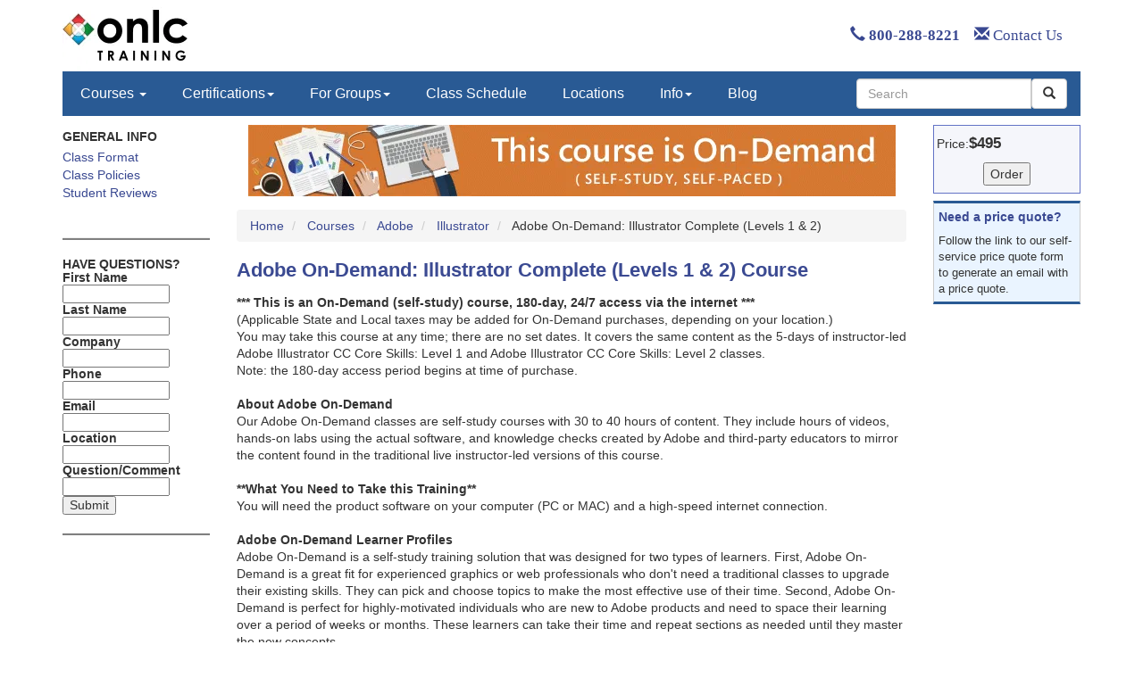

--- FILE ---
content_type: text/html
request_url: https://www.onlc.com/outline.asp?ccode=gilxc8
body_size: 19329
content:


<!doctype html>
<html lang="en">
<!-- #BeginTemplate "/Templates/main-bs.dwt" --><!-- DW6 -->
 <head><script>(function(w,i,g){w[g]=w[g]||[];if(typeof w[g].push=='function')w[g].push(i)})
(window,'GTM-PDBCPF','google_tags_first_party');</script><script>(function(w,d,s,l){w[l]=w[l]||[];(function(){w[l].push(arguments);})('set', 'developer_id.dY2E1Nz', true);
		var f=d.getElementsByTagName(s)[0],
		j=d.createElement(s);j.async=true;j.src='/phtk/';
		f.parentNode.insertBefore(j,f);
		})(window,document,'script','dataLayer');</script>
  <!-- Bootstrap Template -->
  <meta name="viewport" content="width=device-width, initial-scale=1">
  <meta http-equiv="Content-Type" content="text/html; charset=ISO-8859-1">
  <!-- meta charset="utf-8" -->

  <!-- Bootstrap core CSS -->  
  <link rel="stylesheet" href="/css/bootstrap/3.3.5/bsandonlc.min.css">
   <link rel="stylesheet" href="/css/addl.css">


  <!-- Needed for header/footer styles & media queries b/c respond.js only works on stylesheets -->  
  <!-- link rel="stylesheet" href="/css/bootstrap/onlc.css" -->

  <!-- #BeginEditable "head" -->
  
  <!-- #EndEditable -->

  <!-- #BeginEditable "doctitle" -->
   <title>Adobe On-Demand: Illustrator Complete (Levels 1 & 2) Course Outline | ONLC</title>
  <!-- #EndEditable -->

  <!-- #BeginEditable "meta" -->
  <meta name="description" content="Learn Adobe On-Demand: Illustrator Complete (Levels 1 & 2) in a live online instructor-led ONLC training course at our nearby location or from your home or office. Enroll today.">
  <link rel="canonical" href="https://www.onlc.com/outline.asp?ccode=gilxc8" />
  <meta name="robots" content="noodp, noydir, index, follow, archive">
  <link rel="shortcut icon" href="favicon.ico">
  
  <meta property="og:site_name" content="ONLC" />
  <meta property="og:type" content="website" />
  <meta property="og:image" content="https://www.onlc.com/graphics/onlc2006/onlc_278w.gif" />
  <meta property="og:title" content="Adobe On-Demand: Illustrator Complete (Levels 1 & 2)" />
  <meta property="og:description" content="Learn Adobe On-Demand: Illustrator Complete (Levels 1 & 2) in a live online instructor-led ONLC training course at our nearby location or from your home or office. Enroll today." />
  <meta property="og:url" content="https://www.onlc.com/outline.asp?ccode=gilxc8" />
  <!-- #EndEditable --> 

  <!-- Bootstrap core JavaScript -->
  <script defer src="https://ajax.googleapis.com/ajax/libs/jquery/3.7.0/jquery.min.js"></script>
  <script defer src="https://maxcdn.bootstrapcdn.com/bootstrap/3.3.5/js/bootstrap.min.js"></script>

  <script defer src="https://js.sitesearch360.com/plugin/bundle/815.js"></script>

  <!-- #BeginLibraryItem "/library/gumlet.lbi" -->
  <script type="text/javascript">
    window.GUMLET_CONFIG = {
        hosts: [{
            current: "www.onlc.com",
            gumlet: "onlc.gumlet.io"
        }],
        auto_webp: true,
        lazy_load: true
    };
    (function(){d=document;s=d.createElement("script");s.src="https://cdn.gumlet.com/gumlet.js/2.0/gumlet.min.js";s.async=1;d.getElementsByTagName("head")[0].appendChild(s);})();
  </script>
  <!-- #EndLibraryItem -->
  
  <style>
    #locList .modal-header { background-color: #295A94; color: white; }

   <!-- Needed for right column styles -->  
   <!-- link href="onlc_v2o.css" rel="stylesheet" type="text/css" -->
   p.leftcol    { font-family: Verdana,Arial,Helvetica; font-size: 8pt; }
   span table td {padding: 2px;}
   a.cldates {position:relative;z-index:24;text-decoration:none;}
   a.cldates:hover {z-index:100;background-color:#ff0;}
   a.cldates span  {display:none;}
   a.cldates:hover span {display:block;position:absolute;top:2em;left:-8em;width:19em;border:1px solid #666;background-color:#daf4ff;color:#000;}
   @media (max-width: 991px) {
     a.cldates:hover span {display:block;position:absolute;top:2em;left:0em;width:19em;border:1px solid #666;background-color:#daf4ff;color:#000;}
   }
   
   .adtext {margin-top:8px;margin-bottom:0px;font-size:small;}
   .ad {
     background-color:#eaf4ff;
     border-top-style:solid;
     border-top-width:3px;
     border-top-color:#295A94;
     border-bottom-style:solid;
     border-bottom-width:3px;
     border-bottom-color:#295A94;
     border-left-style:solid;
     border-left-width:1px;
     border-left-color:#CCCCCC;
     border-right-style:solid;
     border-right-width:1px;
     border-right-color:#CCCCCC;
     padding:5px;
   }
   
   /* removes inline padding added by Boostrap that makes the screen shift left */
   .modal-open[style] { padding-right: 0px !important; }

   /* keeps Bootstrap from removing the scrollbar if it's there */
   .modal-open { overflow: auto; }
  </style>

  <!-- CSS to implement outline accordian -->
  <link rel="stylesheet" href="/css/outline.css">
    
<!-- Start VWO Async SmartCode -->
<link rel="preconnect" href="https://dev.visualwebsiteoptimizer.com" />
<script type='text/javascript' id='vwoCode'>
window._vwo_code || (function() {
var account_id=1012561,
version=2.1,
settings_tolerance=2000,
hide_element='body',
hide_element_style = 'opacity:0 !important;filter:alpha(opacity=0) !important;background:none !important;transition:none !important;',
/* DO NOT EDIT BELOW THIS LINE */
f=false,w=window,d=document,v=d.querySelector('#vwoCode'),cK='_vwo_'+account_id+'_settings',cc={};try{var c=JSON.parse(localStorage.getItem('_vwo_'+account_id+'_config'));cc=c&&typeof c==='object'?c:{}}catch(e){}var stT=cc.stT==='session'?w.sessionStorage:w.localStorage;code={nonce:v&&v.nonce,use_existing_jquery:function(){return typeof use_existing_jquery!=='undefined'?use_existing_jquery:undefined},library_tolerance:function(){return typeof library_tolerance!=='undefined'?library_tolerance:undefined},settings_tolerance:function(){return cc.sT||settings_tolerance},hide_element_style:function(){return'{'+(cc.hES||hide_element_style)+'}'},hide_element:function(){if(performance.getEntriesByName('first-contentful-paint')[0]){return''}return typeof cc.hE==='string'?cc.hE:hide_element},getVersion:function(){return version},finish:function(e){if(!f){f=true;var t=d.getElementById('_vis_opt_path_hides');if(t)t.parentNode.removeChild(t);if(e)(new Image).src='https://dev.visualwebsiteoptimizer.com/ee.gif?a='+account_id+e}},finished:function(){return f},addScript:function(e){var t=d.createElement('script');t.type='text/javascript';if(e.src){t.src=e.src}else{t.text=e.text}v&&t.setAttribute('nonce',v.nonce);d.getElementsByTagName('head')[0].appendChild(t)},load:function(e,t){var n=this.getSettings(),i=d.createElement('script'),r=this;t=t||{};if(n){i.textContent=n;d.getElementsByTagName('head')[0].appendChild(i);if(!w.VWO||VWO.caE){stT.removeItem(cK);r.load(e)}}else{var o=new XMLHttpRequest;o.open('GET',e,true);o.withCredentials=!t.dSC;o.responseType=t.responseType||'text';o.onload=function(){if(t.onloadCb){return t.onloadCb(o,e)}if(o.status===200||o.status===304){_vwo_code.addScript({text:o.responseText})}else{_vwo_code.finish('&e=loading_failure:'+e)}};o.onerror=function(){if(t.onerrorCb){return t.onerrorCb(e)}_vwo_code.finish('&e=loading_failure:'+e)};o.send()}},getSettings:function(){try{var e=stT.getItem(cK);if(!e){return}e=JSON.parse(e);if(Date.now()>e.e){stT.removeItem(cK);return}return e.s}catch(e){return}},init:function(){if(d.URL.indexOf('__vwo_disable__')>-1)return;var e=this.settings_tolerance();w._vwo_settings_timer=setTimeout(function(){_vwo_code.finish();stT.removeItem(cK)},e);var t;if(this.hide_element()!=='body'){t=d.createElement('style');var n=this.hide_element(),i=n?n+this.hide_element_style():'',r=d.getElementsByTagName('head')[0];t.setAttribute('id','_vis_opt_path_hides');v&&t.setAttribute('nonce',v.nonce);t.setAttribute('type','text/css');if(t.styleSheet)t.styleSheet.cssText=i;else t.appendChild(d.createTextNode(i));r.appendChild(t)}else{t=d.getElementsByTagName('head')[0];var i=d.createElement('div');i.style.cssText='z-index: 2147483647 !important;position: fixed !important;left: 0 !important;top: 0 !important;width: 100% !important;height: 100% !important;background: white !important;display: block !important;';i.setAttribute('id','_vis_opt_path_hides');i.classList.add('_vis_hide_layer');t.parentNode.insertBefore(i,t.nextSibling)}var o=window._vis_opt_url||d.URL,s='https://dev.visualwebsiteoptimizer.com/j.php?a='+account_id+'&u='+encodeURIComponent(o)+'&vn='+version;if(w.location.search.indexOf('_vwo_xhr')!==-1){this.addScript({src:s})}else{this.load(s+'&x=true')}}};w._vwo_code=code;code.init();})();
</script>
<!-- End VWO Async SmartCode -->

  <script>
  <!--
  // enrollClick - start enrollment button clicked processing
  function enrollClick( frm )
  {
    // GA4 ecommerce
    addToCart();

    // get form values
    def     = frm["def"].value;
    number  = frm["number"].value;
    company = frm["company"].value;
  
    // Params are sent as form-encoded, data that comes back is text
    $.ajax({
        type: "GET",
        url: "/webservices/chkrciel.asmx/IsSeatAvail",
        data: "number=" + escape(number) + "&company=" + escape(company),  // the data in form-encoded format, ie as it would appear on a querystring
        //contentType: "application/x-www-form-urlencoded; charset=UTF-8", // if you are using form encoding, this is default so you don't need to supply it
        dataType: "text",                                                  // the data type we want back, so text.  The data will come wrapped in xml
        success: function (data) { 
            ( data.indexOf("RV: Y") < 0 ) ? classfull( number ) : homeOrSiteUI( def, number, company ); // pickLoc( def, number, company ); 
        },
        error: function (jqXHR, textStatus, errorThrown) {
            // alert('Error: ' + jqXHR.status + " " + jqXHR.responseText);
            alert("Sorry - there was a problem checking class enrollment.");
        }
    });

    return false;
  }

  // classfull - no room in date
  function classfull( number )
  {
    // how far out is the class?
    var now = new Date();
    var cfd = new Date(now.getFullYear(), number.substr(6,2)-1, number.substr(8,2));
    var dys = (cfd - now) / 86400000;

    var txt = "<table><tr><td><span class='yui-icon infoicon'>&nbsp;</span></td><td style='font-size:120%;'>This class is now full on that date."
    if (dys > 7)
      txt += "<br><br>We may be able to accommodate your registration but you must call to confirm availability.";
    txt += "</td></tr></table>";

    $('#locListTitle').html( "<span style=\"font-size:11pt; font-weight: bold; font-family:Verdana,Arial,Helvetica,sans-serif;\">Class Full</span>" );
    $('#locListBody').html( txt );
    $('#locListFoot').html( "<button type=\"button\" class=\"btn btn-primary\" data-dismiss=\"modal\">Close</button>" );
    $('#locList').modal('show');
  }

  // homeOrSiteUI 
  function homeOrSiteUI(def, number, company)
  {
    // Build form 
    var formTop = "<div class=\"frmtext\">";
    formTop += "<form method=\"POST\" action=\"/secure/regform.asp\" id=\"locsel\">";
    formTop += "<input type=\"hidden\" name=\"def\"     value=\"" + def + "\">";
    formTop += "<input type=\"hidden\" name=\"number\"  value=\"" + number + "\">";
    formTop += "<input type=\"hidden\" name=\"company\" value=\"" + company + "\">";
    formTop += "<input type=\"hidden\" name=\"locode\"  value=\"VIRT\">";
    formTop += "<input type=\"hidden\" name=\"xyzzy\" value=\".\">";
    var formBot = "</form></div>";
    
    // Is this an On Demand?
    var pattn = new RegExp("^ONLCOD");
    if ( pattn.test(def) ) {
      // Submit form
      $('#locListBody').html( formTop + formBot );
      $('#locsel').submit();
    }
    else {
      var txt="";
      txt += "<div style=\"text-align: center; margin-top: 4em; margin-bottom: 4em;\">";
      txt += "<div><button id=\"attHomeBtn\" type=\"button\" class=\"btn btn-primary\" style=\"padding: 20px;\"><span style=\"font-size:14pt; font-weight: bold\">Attend from my Home or Office</span></button></div>";
      txt += "</div>";
      txt += "<div style=\"text-align: center; margin-top: 4em; margin-bottom: 4em;\">";
      txt += "<div><button id=\"attOnlcBtn\" type=\"button\" class=\"btn btn-primary\" style=\"padding: 20px;\"><span style=\"font-size:14pt; font-weight: bold; \">Attend from an ONLC location</span></button></div>";
      txt += "</div>";

      $('#locListTitle').html( "<span style=\"font-size:14pt; font-weight: bold; font-family:Verdana,Arial,Helvetica,sans-serif;\">Where will you attend class from?</span>" );
      $('#locListBody').html( formTop + txt + formBot );
      $('#locListFoot').html( "<button type=\"button\" class=\"btn btn-primary\" data-dismiss=\"modal\">Close</button>" );
      $('#locList').modal('show');
   
    }

    // Actions
    $('#attHomeBtn').click( function() { $('#locsel').submit(); } );
    $('#attOnlcBtn').click( function() { pickLoc( def, number, company ); } );
  }
  
  // pickLoc - pick a location code
  function pickLoc(def, number, company)
  {
    // Loc specified in querystring?
    var patt = /(&|\?)loc=([^&]+)/;
    var locode = patt.exec( window.location.search );
    locode = (locode == null) ? "" : "$" + locode[2];

    // Loc specified in local store?
    if (locode == "") {
       if (typeof(Storage) !== "undefined") {
          if (typeof(sessionStorage.locode) !== "undefined") {
            locode = "$" + sessionStorage.locode;
          }
       }
    }
    
    // Don't do this for On Demand    
    if (! def.match(/^ONLCOD/) ) {
       // ! means don't include VIRT in list
       locode = "!" + locode;
    }
   
    // strRestr - restrict states
    var args = "def=" + escape(def) + "&number=" + escape(number) + "&company=" + escape(company) + "&str=" + locode;

    // Get the data from the web service
    $.ajax({
        type: "GET",
        url: "/scripts/reglocdd.asp",
        data: args,                     // the data in form-encoded format, ie as it would appear on a querystring
        dataType: "text",               // the data type we want back, so text.  The data will come wrapped in xml
        success: function (data) { 
            showLocsUI(def, number, company, data);
        },
        error: function (jqXHR, textStatus, errorThrown) {
            alert('Error: ' + jqXHR.status + " " + jqXHR.responseText);
            // alert("Sorry - there was a problem retrieving the location data.\n\n"+sUrl);
        }
    });

    return false;
  }

  // showLocsUI - display location drop down
  function showLocsUI(def, number, company, respHTML)
  {
    // If no options, skip presenting selection dialog
    var showLocSel = (respHTML.split("<option").length > 4);

    // Build form 
    var formText = "<div class=\"frmtext\">";

    formText += "<form method=\"POST\" action=\"/secure/regform.asp\" id=\"locsel\">";
         
    formText += "<input type=\"hidden\" name=\"def\"     value=\"" + def + "\">";
    formText += "<input type=\"hidden\" name=\"number\"  value=\"" + number + "\">";
    formText += "<input type=\"hidden\" name=\"company\" value=\"" + company + "\">";
    formText += "<input type=\"hidden\" name=\"xyzzy\" value=\".\">";

    formText += "<div>";

    if (showLocSel) {
       formText += "<div style=\"margin:20px; font-size: 12pt;\">To attend class from an ONLC center, click on a city below so it highlights in blue then click the <i>Enroll ONLC Location</i> button.</p></div>"

       // Make the select box longer
       formText += "<div style=\"width:50%; margin:0 auto;\">"
       formText += respHTML.replace("name=\"locode\" ", "name=\"locode\" id=\"locode\" size=18 ");
       formText += "</div>"
    }
    
    formText += "</form></div>";

    $('#locListTitle').html( "<span style=\"font-size:11pt; font-family:Verdana,Arial,Helvetica,sans-serif;\">Attend Class From:</span>" );
    $('#locListBody').html( formText );
    
    if (showLocSel) {
       $('#locListFoot').html( "<button type=\"submit\" class=\"btn btn-primary btn-lg\" id=\"locListSubmit\" disabled>Enroll ONLC Location</button> <button type=\"button\" class=\"btn btn-default btn-lg\" data-dismiss=\"modal\">Cancel</button>" );
    }
    else {
       $('#locListFoot').html( "<button type=\"button\" class=\"btn btn-default btn-lg\" data-dismiss=\"modal\">Cancel</button>" );
    }
     
    var msb = Date.now();

    $('#locode').change( 
        function() {
          var selloc = $("#locode option:selected").val();
          document.getElementById("locListSubmit").disabled = (selloc=="spacer");
        }
     );
                
    $('#locListSubmit').click( 
        function() { 
          // Make sure something is selected        
          if ( $("#locode option:selected").index() < 0 ) {
             alert("Please select a location.");
             return false;
          }
          else {
             var mse = Date.now();
             if (mse - msb > 3000) {
                // Get selected locode into variable
                var selloc = $("#locode option:selected").val();

                // Is a Virginia site selected?
                if ( selloc.match(/^VA/) ) {
                   // Assign action to b2bonlyOk button
                   $('#b2bonlyOk').on('click', function() { $('#locsel').submit(); } );
                   $('#b2bonly').modal('show');
                }

                // Is a New Hampshire site selected?
                else if ( selloc.match(/^NH/) ) {
                
                   // Ask WS if this class is NH authorized
                   var args = "number=" + escape(number);
                   $.ajax({
                      type: "GET",
                      url: "/webservices/outline.asmx/NHApproved",
                      data: args,
                      dataType: "text",
                      success: function (data) {
                         // Returns XML e.g. <string xmlns="http://onlc.com/webservices/">N</string>
                         ( data.indexOf(">Y<") < 0 ) ? $('#nhappr').modal('show') : $('#locsel').submit(); 
                      },
                      error: function (jqXHR, textStatus, errorThrown) {
                         alert('Error: ' + jqXHR.status + " " + jqXHR.responseText);
                      }
                   });
                 
                }

                else {
                   // sendZaraz("Product Added");

                   $('#locsel').submit();
                }
                   
             }
          }
        }
     );
  }

  function cmsou(ccode){if (event.ctrlKey){winHref="https://www.onlc.com/scripts/outline_upd.asp?ccode=" + ccode;wNew=window.open(winHref, "_blank");}}
  -->
  </script>
 </head>

<body onload="viewItem();">
<!-- #BeginLibraryItem "/library/gtagmgr.lbi" -->
<!-- Google Tag Manager -->
<noscript><iframe src="//www.googletagmanager.com/ns.html?id=GTM-PDBCPF"
height="0" width="0" style="display:none;visibility:hidden"></iframe></noscript>
<script>(function(w,d,s,l,i){w[l]=w[l]||[];w[l].push({'gtm.start':
new Date().getTime(),event:'gtm.js'});var f=d.getElementsByTagName(s)[0],
j=d.createElement(s),dl=l!='dataLayer'?'&l='+l:'';j.async=true;j.src=
'//www.googletagmanager.com/gtm.js?id='+i+dl;f.parentNode.insertBefore(j,f);
})(window,document,'script','dataLayer','GTM-PDBCPF');</script>
<!-- End Google Tag Manager -->
<!-- #EndLibraryItem -->

 <!-- #BeginLibraryItem "/library/HeaderBS.lbi" --> <!-- Header Graphic - adjusts to screen width with media queries above -->
 <div class="container">
  <div style="width:100%; height:80px;">
   <div style="overflow: hidden; width: 140px; height: 100%; float: left;">
    <a href="/default.htm"><img src="/graphics/onlc-training-header-corner-140x80.png" alt="Welcome to ONLC Training Centers" border="0"></a>
   </div>
   <div class="hidden-xs" style="overflow: hidden; height: 100%; float: right; line-height:80px;">
     <a style="font-family:'Open Sans';font-size:16.8px; text-decoration:none;" href="tel:+18002888221"><span class="glyphicon glyphicon-earphone"></span>&nbsp;<strong>800-288-8221</strong></a>
     <span>&nbsp;&nbsp;</span>
     <a style="font-family:'Open Sans';font-size:16.8px; text-decoration:none;" href="/contact-onlc.htm"><span class="glyphicon glyphicon-envelope"></span>&nbsp;Contact Us</a>
     <span>&nbsp;&nbsp;&nbsp;&nbsp;</span>
     <span class="rcilogin"><a href="/rcilogin.htm"><img src="/graphics/rci/rci-login-99w.png" alt="Click for RCI Login" border="0" style="margin-top:3px;margin-bottom:0px;" /></a></span>
   </div>
  </div>
 </div>

<!-- NAVBAR -->
<div class="container">
  <nav class="navbar-custom navbar-static-top">
   <!-- div class="container" -->
    <div class="navbar-header">
     <button type="button" class="navbar-toggle collapsed" data-toggle="collapse" data-target="#navbar" aria-expanded="false" aria-controls="navbar">
      <span class="sr-only">Toggle navigation</span>
      <span class="icon-bar"></span>
      <span class="icon-bar"></span>
      <span class="icon-bar"></span>
     </button>
     <a class="navbar-brand visible-xs-inline" href="tel:+18002888221">800-288-8221</a>
    </div>
    <div id="navbar" class="navbar-collapse collapse">
     <ul class="nav navbar-nav">

     <li class="dropdown">
        <a class="dropdown-toggle" data-toggle="dropdown" href="#">Courses <span class="caret"></span></a>
        <ul class="dropdown-menu">
          <li><a class="courseName" href="/excel-training-classes-certification.htm">Microsoft Excel</a></li>
          <li><a class="courseName" href="/power-bi-training-classes.htm">Microsoft Power BI</a></li>
          <li><a class="courseName" href="/autocad-training-classes.htm">AutoCAD</a></li>
          <li><a class="courseName" href="/sharepoint-training-classes.htm">Microsoft SharePoint</a></li>
          <li><a class="courseName" href="/quickbooks-training-classes-certification.htm">QuickBooks</a></li>
          <li><a class="courseName" href="/comptia-security-plus-certification-training-classes.htm">Security+</a></li>
          <li><a class="courseName" href="/adobe-training-classes.htm">Adobe</a></li>
          <li><a  href="/courses-alpha.htm">ALL COURSES: A-Z</a><br />
                <a  href="/courses.htm">ALL COURSES: Topic/Role</a></li>
        </ul>
      </li>

      <li class="dropdown">
        <a class="dropdown-toggle" data-toggle="dropdown" href="#" >Certifications<span class="caret"></span></a>
        <ul class="dropdown-menu">
          <li><a href="/microsoft-technical-certifications.htm">Microsoft Technical Certification (Role-based)</a></li>
          <li><a href="/microsoft-certification-mos.htm">Microsoft Office Certification (MOS)</a></li>
          <li><a href="/adobe-training-classes.htm">Adobe Certification</a></li>
          <li><a href="/alteryx-designer-training-classes-certification.htm">Alteryx Certification</a></li>
          <li><a href="/aws-certification-training-classes.htm">AWS Certification</a></li>
          <li><a href="/autocad-certification-bundle.htm">AutoCAD Certification</a></li>
          <li><a href="/autodesk-training-classes-certification.htm#certifications">Autodesk Certification</a></li>
          <li><a href="/careerpath-certification-programs.htm">CareerPath Certification Programs</a></li>
          <li><a href="/cisco-training-classes-ccna-certification.htm">Cisco Certification</a></li>
          <li><a href="/comptia-certification-training-classes.htm">CompTIA Certification</a></li>
          <li><a href="/security-training-classes-certification.htm">Cyber Security Certification</a></li>  
          <li><a href="/ec-council-certification-training-classes.htm">EC Council Certification</a></li>
          <li><a href="/itil-training-classes-foundation-certification.htm">ITIL&reg; Certification</a></li>
          <li><a href="/oracle-certification-training-classes.htm">Oracle Certification</a></li>
          <li><a href="/projectmgmt.htm#certifications.htm">Project Management Certification</a></li>
          <li><a href="/python-programming-training-classes.htm">Python Certification</a></li>         
          <li><a href="/quickbooks-training-classes-certification.htm">QuickBooks Certification</a></li>
          <li><a href="/scrum-master-training-classes-certification.htm">Scrum Master Certification</a></li>    
          <li><a href="/splunk-training-classes-certification.htm">Splunk Certification</a></li>        
          <li><a href="/tableau-certification-classes.htm">Tableau Certification</a></li>        
          <li><a href="/vmware.htm">VMware Certification</a></li>
          <li><a href="/certification-computer-training.htm">ALL CERTIFICATIONS</a></li>
        </ul>
      </li>
      
          <li class="dropdown">
        <a class="dropdown-toggle" data-toggle="dropdown" href="#" >For Groups<span class="caret"></span></a>
        <ul class="dropdown-menu">
         <li><a href="/group-training-ai.htm">Group Training: AI</a></li>
         <li><a href="/group-training-solutions.htm">Group Training: Corporate</a></li>
          <li><a href="/group-training-government-federal.htm">Group Training: Federal</a></li>
          <li><a href="/group-training-government-state-local.htm">Group Training: State/Local</a></li>
          <li><a href="/group-training-military.htm">Group Training: Military </a></li>
          <li><a href="/group-training-tribal.htm">Group Training: Tribal Nations</a></li>
         <li><a href="/military/army-cool.htm">Army COOL</a></li>
          <li><a href="/dod-8140-training-classes-certifications.htm">DoD 8140</a></li>
         <li><a href="/military/military-personnel-it-training-courses.htm">Military Personnel</a></li>
         <li><a href="/sparklabs.htm">Spark Labs</a></li>
         <li><a href="/group-training-solutions.htm">ALL GROUP TRAINING</a></li>
        </ul>
       </li>
        
       <li><a href="/sched.asp">Class Schedule</a></li>
      
      <li><a href="/directions.htm">Locations</a></li>

      <li class="dropdown">
        <a class="dropdown-toggle" data-toggle="dropdown" href="#" >Info<span class="caret"></span></a>
        <ul class="dropdown-menu">
          <li><a href="/register.htm#general">Class Formats</a></li>
          <li><a href="/register.htm#registration">Class Registration</a></li>
          <li><a href="/register.htm#payment">Class Payment</a></li>
          <li><a href="/register.htm#receipt">Invoice / Receipt</a></li>
          <li><a href="/register.htm#cancellation">Cancel / Reschedule</a></li>
          <li class="divider"></li>
          <li><a href="/savings.htm">Discounts / Savings</a></li>
          <li><a href="/events.htm">Special Events / Offers</a></li>
          <li class="divider"></li>
          <li><a href="/rci-overview.htm">What is RCI?</a></li>
          <li><a href="/why-onlc.htm">Why ONLC?</a></li>
        </ul>
      </li>

      <li><a href="/blog">Blog</a></li>

     </ul>

     <!-- search -->
     <div class="pull-right">
      <form class="navbar-form" role="search" >
       <div class="input-group">
        <input type="text" class="form-control" placeholder="Search" name="q" id="searchBox" />
        <div class="input-group-btn">
         <button class="btn btn-default" type="submit" id="searchButton"><i class="glyphicon glyphicon-search"></i></button>
        </div>
       </div>
      </form>
     </div>        
    </div>
   <!-- /div -->
  </nav>
</div>
<!-- NAVBAR End -->
<!-- #EndLibraryItem -->

  <div class="container">
  
   <div class='row'>

    <!-- Right Column -->
    <div class='col-md-2 col-md-push-10'>

      <div class="visible-xs visible-sm">
        <ol vocab="http://schema.org/" typeof="BreadcrumbList" class="breadcrumb" style="margin-top:15px; margin-bottom:0px;">
 <li property="itemListElement" typeof="ListItem">
  <a property="item" typeof="WebPage" href="/"><span property="name">Home</span></a>
  <meta property="position" content="1">
 </li>
 <li property="itemListElement" typeof="ListItem">
  <a property="item" typeof="WebPage" href="/courses.htm"><span property="name">Courses</span></a>
  <meta property="position" content="2">
 </li>
 <li property="itemListElement" typeof="ListItem">
  <a property="item" typeof="WebPage" href="/adobe-training-classes.htm"><span property="name">Adobe</span></a>
  <meta property="position" content="3">
 </li>
 <li property="itemListElement" typeof="ListItem">
  <a property="item" typeof="WebPage" href="/adobe-illustrator-training-classes-certification.htm"><span property="name">Illustrator</span></a>
  <meta property="position" content="4">
 </li>
 <li property="itemListElement" typeof="ListItem">
  <span property="name">Adobe On-Demand: Illustrator Complete (Levels 1 & 2)</span>
  <meta property="position" content="5">
 </li>
</ol>
<!-- End of Breadcrumb -->

        <h1 style="font-size:22px; color: #3B4A92; margin-bottom:15px;"><b>Adobe On-Demand: Illustrator Complete (Levels 1 & 2) Course</b></h1>
        <!-- p style="margin-top:15px"><span style="font-size:18px;"><b>Adobe On-Demand: Illustrator Complete (Levels 1 & 2)</b></span></p -->
      </div>
    
      <!--
      <div style="float:right;">
       <img data-src="/graphics/Microsoft/cpls_120.gif" alt="Microsoft Gold Partner" width=120 height=45>
      </div>
      -->
      
      <div style="background-color:#F5F6FB;
                  border-top-style:solid;
                  border-top-width:1px;
                  border-top-color:#6373C6;
                  border-bottom-style:solid;
                  border-bottom-width:1px;
                  border-bottom-color:#6373C6;
                  border-left-style:solid;
                  border-left-width:1px;
                  border-left-color:#6373C6;
                  border-right-style:solid;
                  border-right-width:1px;
                  border-right-color:#6373C6;
                  padding:3px;
                  margin:0px;
                  clear:both;">
        <!-- 104.23.187.10 -->
<!-- \\franklin\Inetpub\wwwroot\classdates\GILXC8.inc -->
<script type="application/ld+json">
{"@context": "http://schema.org",
"@type":"Course",
"courseCode": "GILXC8",
"name": "Adobe On-Demand: Illustrator Complete (Levels 1 &amp; 2)",
"description": "This Adobe On-Demand class will cover the same topics that are covered in the Adobe Illustrator Core Skills: Level 1 and Level 2 classes through the elearning web edition of the text.",
"provider": { "@type": "Organization", "name": "ONLC Training Centers", "sameAs": "https://www.onlc.com"},
"offers": [{"@type": "Offer", "category": "Paid", "priceCurrency": "USD", "price": 495.00}],
"hasCourseInstance": [{"@type": "CourseInstance","courseMode": "online", "courseWorkload": "PT35H"}]
}
</script>
<div style="margin-top:5px;margin-bottom:5px;">
<p>Price:<span style="font-size:120%"><b>$495</b></span></p>
<div style="text-align:center;">
<form>
  <input type="hidden" name="def"     value="ONLCOD  ">
  <input type="hidden" name="company" value="ONLINE">
  <input type="hidden" name="number"  value="GILXC81231">
  <input type="hidden" name="st_date" value="12/31/2026">
  <input type="button" value="Order" onclick="enrollClick(this.form);" title="Click to order this course.">
</form>
</div>
</div>

      </div>

      <div style="margin-top:8px;">
       <!-- \\franklin\Inetpub\wwwroot\ads\quote.inc -->
<div class="ad">
<a href="/quotereq.asp?ccode=gilxc8&title=Adobe%20On-Demand%3A%20Illustrator%20Complete%20%28Levels%201%20%26%202%29&fee=495" rel="nofollow"><b>Need a price quote?</b></a>
<p class="adtext">
Follow the link to our self-service price quote form to generate an email with a price quote. 
</p>
</div>

      </div>
     
      <!-- Skip alert,group,home/office for On Demand -->
      
     
      <div style="margin-top:8px;">
       <!-- \\franklin\Inetpub\wwwroot\ads\GILXC8.inc -->

      </div>
      
      <!-- div>
       <a style="float:right;" href="/graphics/Publications/poster-2015-01.pdf" target="_blank">
        <img src="/graphics/Publications/poster_2015-1.gif" border="0" alt="Attend computer classes from ONLC Training Centers">
       </a>
       <a style="float:right;" href="/scripts/subscribe.asp">Request a copy via mail</a>
      </div -->
      
      <div style="margin-top:8px;">
       <!-- \\franklin\Inetpub\wwwroot\evalquotes\GILXC8.inc -->

      </div>
      <br>

     </div>
     <!-- End Right Column -->

      <!-- Middle Column -->
     <div class='col-md-8'>
      <div class="visible-md visible-lg">
        <div style="margin:0px; overflow:hidden; text-align:center;">
         <!--0: G-->
<a href="https://www.onlc.com/on-demand-training-classes.htm"><img data-src="graphics/ads/banner_on-demand.gif" alt="" border=0 height=80 width=725></a>
        </div>
        <ol vocab="http://schema.org/" typeof="BreadcrumbList" class="breadcrumb" style="margin-top:15px; margin-bottom:0px;">
 <li property="itemListElement" typeof="ListItem">
  <a property="item" typeof="WebPage" href="/"><span property="name">Home</span></a>
  <meta property="position" content="1">
 </li>
 <li property="itemListElement" typeof="ListItem">
  <a property="item" typeof="WebPage" href="/courses.htm"><span property="name">Courses</span></a>
  <meta property="position" content="2">
 </li>
 <li property="itemListElement" typeof="ListItem">
  <a property="item" typeof="WebPage" href="/adobe-training-classes.htm"><span property="name">Adobe</span></a>
  <meta property="position" content="3">
 </li>
 <li property="itemListElement" typeof="ListItem">
  <a property="item" typeof="WebPage" href="/adobe-illustrator-training-classes-certification.htm"><span property="name">Illustrator</span></a>
  <meta property="position" content="4">
 </li>
 <li property="itemListElement" typeof="ListItem">
  <span property="name">Adobe On-Demand: Illustrator Complete (Levels 1 & 2)</span>
  <meta property="position" content="5">
 </li>
</ol>
<!-- End of Breadcrumb -->

      </div>

      <div style="width:100%; font-size:14px; line-height: 1.4285">
       <div class="visible-md visible-lg">
         <h1 style="font-size:22px; color: #3B4A92; margin-bottom:15px;"><b ondblclick="cmsou('GILXC8')">Adobe On-Demand: Illustrator Complete (Levels 1 & 2) Course</b></h1>
       </div> 
       <!-- &nbsp;<font size="1"><b>(5 days)</b></font><br>
        
       -->
      <div class="visible-xs visible-sm">
        <p>&nbsp;</p>
        <div class="mobile-warning" style="display:none;">
          <button class="outline-warning-button" onclick="document.querySelector('.row .col-md-2.col-md-push-10').style.height='auto'; this.parentElement.style.display='none';">View More Dates</button>
        </div>
      </div>

       
       <div style="font-size:14px; line-height: 1.4285">
         <!-- Accordian -->
<b>*** This is an On-Demand (self-study) course, 180-day, 24/7 access via the internet ***</b><br/>
(Applicable State and Local taxes may be added for On-Demand purchases, depending on your location.)<br/>
You may take this course at any time; there are no set dates. It covers the same content as the 5-days of instructor-led Adobe Illustrator CC Core Skills: Level 1 and Adobe Illustrator CC Core Skills: Level 2 classes.<br/>
Note: the 180-day access period begins at time of purchase.<br/>
<br/>
<b>About Adobe On-Demand</b><br/>
Our Adobe On-Demand classes are self-study courses with 30 to 40 hours of content.  They include hours of videos, hands-on labs using the actual software, and knowledge checks created by Adobe and third-party educators to mirror the content found in the traditional live instructor-led versions of this course.<br/>
<br/>
<b>**What You Need to Take this Training**</b><br/>
You will need the product software on your computer (PC or MAC) and a high-speed internet connection.<br/>
<br/>
<b>Adobe On-Demand Learner Profiles</b><br/>
Adobe On-Demand is a self-study training solution that was designed for two types of learners. First, Adobe On-Demand is a great fit for experienced graphics or web professionals who don't need a traditional classes to upgrade their existing skills. They can pick and choose topics to make the most effective use of their time. Second, Adobe On-Demand is perfect for highly-motivated individuals who are new to Adobe products and need to space their learning over a period of weeks or months.  These learners can take their time and repeat sections as needed until they master the new concepts.<br/>
<br/>
<b>ONLC Extras</b><br/>
ONLC Training Centers bundles in valuable extras with our Adobe On-Demand Courses.  These extras are not available from other training companies.<br/>
<br>
<b>Adobe Official Workbook.</b>  Get the Adobe Official Training Workbook in both hard copy text and the web edition.  The web edition contains online lessons with downloadable files for the projects. Also there are interactive quizes, videos, and updated material covering new feature releases from Adobe.
<br><br>
<b>Expanded Tutorial Access.</b>  These are a series of project-based labs with online videos hosted by industry professionals.  The tutorials take a real-world approach to learning and are an excellent complement to the feature-based learning provided in the Adobe Official Workbook. (180-day Access.)
<br><br>
<b>24/7 Online Support.</b>  You will be able to chat online with a content matter expert while you are taking your Adobe On-Demand class.  And, with your permission, the expert can even take over your computer to provide with assistance with your labs. (3-Month Access.)
<br><br>
<b>ILT Participant Option.</b> You've purchased Adobe On-Demand, have gone through the training and decided that you still want to see a live class.  Just pay difference between Adobe On-Demand course and the Instructor-Led Training (ILT) class and you can have a seat in our live class. Get both self-study and live, instructor-led training for the retail price of the instructor-led class alone!  (Available for either the instructor-led Level 1 or Level 2 class.  Only one class per participant.)
<br>
<br/>
<b>Prefer a Live, Instructor-led Class?</b><br/>
We offer this same course content as live, instructor-led training.  Classes are hands-on and fully interactive with an online instructor.  For more details, click on the links below:<br/>
<a href="https://www.onlc.com/outline.asp?ccode=iil1cc" target="_blank">Adobe Illustrator CC Core Skills: Level 1 <img src="/graphics/icon-hyperlink-gray.gif" width="13" height="11" border="0"></a> AND <a href="https://www.onlc.com/outline.asp?ccode=iil2cc" target="_blank">Adobe Illustrator CC Core Skills: Level 2 <img src="/graphics/icon-hyperlink-gray.gif" width="13" height="11" border="0"></a>
<BR>
<br/>
<b>Interested in More Training?</b><br/>
For individuals seeking comprehensive training, we offer bundles so that you can attend multiple Adobe Illustrator classes at a discount. For more information on savings, go to:<br/>
<a href="https://www.onlc.com/adobe-illustrator-training-classes-certification.htm#bundles" target="_blank"> Adobe Illustrator Bundle <img src="/graphics/icon-hyperlink-gray.gif" width="13" height="11" border="0"></a>
<BR>
<br/>
<b>COURSE DETAILS</b><br/>
<br/>
<b>Overview</b><br/>
This Adobe On-Demand class will cover the same topics that are covered in the Adobe Illustrator Core Skills: Level 1 and Level 2 classes through the elearning web edition of the text. This class also includes expanded Illustrator tutorials and related labs which are designed to reinforce new skills and prepare the user for the Adobe ACP Certification exam for Illustrator.  It is not required that the student take the exams.<br/>
<br/>
<b>Version Note</b><br/>
Our Creative Cloud classes upgrade to the latest CC version as soon as new official training materials are released from Adobe.  This is typically 2 to 4 months from a new software release. In addition, the expanded tutorials are oriented toward the Adobe ACP certification exams. The tutorials are typically updated within 6 months of a new exam release.<br/>
<br/>
<b>Prerequisites</b><br/>
Basic computer and file management skills are required for Core Skills level Adobe courses. Students should know how to - locate, copy and open files; create folders; arrange, re-size, minimize and maximize application windows; start and exit programs; manage use of multiple programs simultaneously; and switch between open programs.<br/>
<br/>
<b>Course Outline</b><br/>
You will be able to select all or some of the topics below from the Adobe Official Workbook, elearning web edition.  In addition, you will have access to the expanded tutorials related to these topics.<br/>
<br/>
<b>- From Level 1 Class -</b><br/>
<br/>
<b>Getting to Know the Work Area</b><br/>
Introducing Adobe Illustrator<br/>
Starting Illustrator and opening a file<br/>
Exploring the workspace<br/>
Getting to know the Tools panel<br/>
Working with the Properties panel<br/>
Working with panels<br/>
Docking panels<br/>
Switching workspaces<br/>
Saving a workspace<br/>
Using panel and context menus<br/>
Changing the view of artwork<br/>
Using view commands<br/>
Using the Zoom tool<br/>
Scrolling through a document<br/>
Viewing artwork<br/>
Navigating artboards<br/>
Using the Artboards panel<br/>
Arranging multiple documents<br/>
Finding resources for using Illustrator<br/>
<br/>
<b>Techniques for Selecting Artwork</b><br/>
Starting the lesson<br/>
Selecting objects<br/>
Using the Selection tool<br/>
Using the Direct Selection tool<br/>
Creating selections with a marquee<br/>
Hiding and locking objects<br/>
Selecting similar objects<br/>
Selecting in Outline mode<br/>
Aligning objects<br/>
Aligning objects to each other<br/>
Aligning to a key object<br/>
Aligning anchor points<br/>
Distributing objects<br/>
Aligning to the artboard<br/>
Working with groups<br/>
Grouping items<br/>
Editing a group in Isolation mode<br/>
Creating a nested group<br/>
Exploring object arrangement<br/>
Arranging objects<br/>
Selecting objects behind<br/>
<br/>
<b>Using Shapes to Create Artwork for a Postcard</b><br/>
Starting the lesson<br/>
Creating a new document<br/>
Working with basic shapes<br/>
Creating and editing rectangles<br/>
Rounding corners<br/>
Working with the Rounded Rectangle tool<br/>
Creating and editing ellipses<br/>
Changing stroke width and alignment<br/>
Creating and editing a circle<br/>
Creating polygons<br/>
Editing the polygons<br/>
Creating a star<br/>
Drawing lines<br/>
Working with drawing modes<br/>
Using the Draw Inside mode<br/>
Working with Draw Behind mode<br/>
Finishing up<br/>
<br/>
<b>Editing and Combining Shapes and Paths</b><br/>
Starting the lesson<br/>
Editing paths and shapes<br/>
Cutting with the Scissors tool<br/>
Joining paths<br/>
Cutting with the Knife tool<br/>
Outlining strokes<br/>
Using the Eraser tool<br/>
<br/>
<b>Transforming Artwork</b><br/>
Starting the lesson<br/>
Working with artboards<br/>
Adding artboards to a document<br/>
Editing artboards<br/>
Aligning artboards<br/>
Renaming artboards<br/>
Reordering artboards<br/>
Working with rulers and guides<br/>
Creating guides<br/>
Editing the ruler origin<br/>
Transforming content<br/>
Working with the Bounding Box<br/>
Positioning artwork using the Properties panel<br/>
Scaling objects<br/>
Reflecting objects<br/>
Rotating objects<br/>
Distorting objects with effects<br/>
Transforming with the Free Transform tool<br/>
Shearing objects<br/>
<br/>
<b>Creating an Illustration with the Drawing Tools</b><br/>
Starting the lesson<br/>
An intro to drawing with the Pen tool<br/>
Selecting paths<br/>
Drawing straight lines with the Pen tool<br/>
Introducing curved paths<br/>
Drawing a curve with the Pen tool<br/>
Drawing a series of curves with the Pen tool<br/>
Converting smooth points to corner points<br/>
Rounding corner points<br/>
Editing paths and points<br/>
Deleting and adding anchor points<br/>
Converting between smooth points and corner points<br/>
Working with the Anchor Point tool<br/>
Creating a dashed line<br/>
Adding arrowheads to a path<br/>
Working with the Pencil tool<br/>
Drawing freeform paths with the Pencil tool<br/>
Drawing straight segments with the Pencil tool<br/>
Joining with the Join tool<br/>
<br/>
<b>Using Color to Enhance Signage</b><br/>
Starting the lesson<br/>
Exploring color modes<br/>
Working with color<br/>
Applying an existing color<br/>
Creating a custom color<br/>
Saving a color as a swatch<br/>
Creating a copy of a swatch<br/>
Editing a global swatch<br/>
Editing a non-global swatch<br/>
Using the Color Picker to create color<br/>
Using Illustrator swatch libraries<br/>
Adding a spot color<br/>
<br/>
<b>Adding Type to a Poster</b><br/>
Starting the lesson<br/>
Adding type to the poster<br/>
Adding text at a point<br/>
Adding area type<br/>
Working with Auto Sizing<br/>
Converting between area type and point type<br/>
Importing a plain-text file<br/>
Threading text<br/>
Formatting type<br/>
Changing font family and font style<br/>
Fixing missing fonts<br/>
Changing font size<br/>
Changing font color<br/>
Changing additional character formatting<br/>
Changing paragraph formatting<br/>
Working with Glyphs<br/>
Modifying text with the Touch Type tool<br/>
Resizing and reshaping type objects<br/>
Sampling text formatting<br/>
Wrapping text<br/>
Working with type on a path<br/>
Creating type on a path<br/>
Creating type on a closed path<br/>
Creating text outlines<br/>
Finishing up<br/>
<br/>
<b>Organizing Your Artwork with Layers</b><br/>
Starting the lesson<br/>
Understanding layers<br/>
Creating layers and sublayers<br/>
Creating new layers<br/>
Creating sublayers<br/>
Editing layers and objects<br/>
Locating layers<br/>
Moving content between layers<br/>
Viewing layers<br/>
Reordering layers<br/>
Changing layer order<br/>
<br/>
<b>Exporting Assets</b><br/>
Exporting artboards and assets<br/>
Exporting artboards<br/>
<br/>
<b>- From Level 2 Class -</b><br/>
<br/>
<b>Using Shapes to Create Artwork for a Postcard</b><br/>
Using Image Trace to convert raster images into edible vector art<br/>
Cleaning up traced artwork<br/>
<br/>
<b>Editing and Combining Shapes and Paths</b><br/>
Creating a compound path<br/>
Combining shapes<br/>
Working with the Shape Builder tool<br/>
Assemble drawn objects<br/>
Combining objects using Pathfinder effects<br/>
Understanding shape modes<br/>
Reshaping a path<br/>
Using the Width tool<br/>
<br/>
<b>Drawing with the Pen Tool</b><br/>
Brief review-as needed<br/>
<br/>
<b>Using Color to Enhance Artwork</b><br/>
Brief Review-using swatches and using global color<br/>
Creating and saving a tint of a color<br/>
Creating a color group<br/>
Using the Color Guide panel for Creative inspiration<br/>
Editing a color group in the Edit Colors dialog box<br/>
Editing colors in artwork<br/>
Working with Live Paint<br/>
Creating a Live Paint group<br/>
Painting with the Live Paint Bucket tool<br/>
Modifying a Live Paint group<br/>
<br/>
<b>Adding Type to a Project</b><br/>
Creating and applying text styles<br/>
Creating and applying a paragraph style<br/>
Editing a paragraph style<br/>
Creating and applying a character style<br/>
Editing a character style<br/>
<br/>
<b>Organizing Your Artwork with Layers</b><br/>
Collecting into a new layer<br/>
Duplicating layer content<br/>
Pasting layers<br/>
Applying appearance attributes to layers<br/>
Creating a clipping mask<br/>
<br/>
<b>Gradients, Blends and Patterns</b><br/>
Starting the lesson<br/>
Working with gradients<br/>
Applying a linear gradient to a fill<br/>
Editing a gradient<br/>
Saving a gradient<br/>
Adjusting a linear gradient fill<br/>
Applying a linear gradient to a stroke<br/>
Editing a gradient on a stroke<br/>
Applying a radial gradient to artwork<br/>
Editing the colors in the radial gradient<br/>
Adjusting the radial gradient<br/>
Applying gradients to multiple objects<br/>
Adding transparency to gradients<br/>
Working with blended objects<br/>
Creating a blend with specified steps<br/>
Modifying a blend<br/>
Creating and editing a smooth color blend<br/>
Painting with patterns<br/>
Applying an existing pattern<br/>
Creating your own pattern<br/>
Applying your pattern<br/>
Editing your pattern<br/>
<br/>
<b>Creating Artwork for a T-Shirt</b><br/>
Starting the lesson<br/>
Working with symbols<br/>
Using existing Illustrator symbol libraries<br/>
Editing a symbol<br/>
Working with dynamic symbols<br/>
Creating a symbol<br/>
Duplicating symbols<br/>
Replacing symbols<br/>
Breaking a link to a symbol<br/>
Working with Creative Cloud libraries<br/>
Adding assets to CC libraries<br/>
Using library assets<br/>
Updating a library asset<br/>
Working with global editing<br/>
<br/>
<b>Placing and Working with Images</b><br/>
Starting the lesson<br/>
Combining artwork<br/>
Placing image files<br/>
Placing an image<br/>
Transforming a placed image<br/>
Cropping an image<br/>
Placing a Photoshop document<br/>
Placing multiple images<br/>
Masking images<br/>
Applying a simple mask to an image<br/>
Editing a clipping path (mask)<br/>
Masking an object with text<br/>
Creating an opacity mask<br/>
Editing an opacity mask<br/>
Working with image links<br/>
Finding link information<br/>
Embedding and unembedding images<br/>
Replacing an image<br/>
<br/>
<b>Sharing Projects (Exporting Assets)</b><br/>
Starting the lesson<br/>
Fixing the missing image link<br/>
Creating a PDF<br/>
Exporting artboards and assets<br/>
Exporting artboards<br/>
Exporting assets<br/>
<br/>


       </div>
       <p>&nbsp;</p>
       <a href="scripts/wordfmt.asp?ccode=GILXC8ONLINE" rel="nofollow">View outline in Word</a>

       <!-- <hr noshade> -->
       <br><br><font size="1">GILXC8</font>

      </div>

      <div style="background-color:#F8F8F8; width:100%; font-size:14px; line-height: 1.4285; margin-top:30px">
       <p style="padding-top:10px;">
       Attend hands-on, instructor-led Adobe On-Demand: Illustrator Complete (Levels 1 & 2) training classes at ONLC's nationwide <a href="/directions.htm"> locations</a>. 
       Not near one of our locations? Attend these same live classes from your home/office PC via our <a href="/rci-home-or-office.htm">Remote Classroom Instruction (RCI)</a> technology.

       <p style="padding-bottom:10px;">
       For additional training options, check out our list of <a href="/adobe-illustrator-training-classes-certification.htm">Illustrator Courses</a> and select the one that's right for you.
      </div>
    </div>

    <!-- Left Column -->
    <div class='col-md-2 col-md-pull-10'>
    
     <DIV CLASS="leftcol">

     <p style="margin-top:3px;">
      <span><b>GENERAL INFO</b></span>
     </p>
     <p style="margin-top:3px;">
      <a HREF="rci-remote-instructor-faqs.htm" target="_blank">Class Format</a><BR> 
      <a href="register.htm" target="_blank">Class Policies</a><br>
      <a href="reviews" target="_blank">Student Reviews</a><br>
      <br>    
     </p>

     <!-- Moreinfo_inc.asp -->        
        <hr noshade>
        <script LANGUAGE="JavaScript" type="text/javascript">
        <!--
           function validateForm(theForm)
           {
              var bGtg, strAlert;
              strAlert = "Please enter:\n";
              bGtg = true;
              if (theForm.fname.value == "") {
                strAlert += "   First Name\n"
                bGtg = false;
              }
              if (theForm.lname.value == "") {
                strAlert += "   Last Name\n"
                bGtg = false;
              }
              var regex  = /^\(?[1-9]\d{2}[\)\-]?\s?\d{3}[\-\s]?\d{4}/
              if (!regex.test(theForm.phoneb.value))
              {
                strAlert += "   Phone number (w/area code)\n"
                gtg = false;
              }
              var regex  = /^([A-Z0-9]+[._-]?){1,}[A-Z0-9]+\@(([A-Z0-9]+[-]?){1,}[A-Z0-9]+\.){1,}[A-Z]{2,25}$/i
              if (!regex.test(theForm.emailaddr.value))
              {
                strAlert += "   Email address\n"
                bGtg = false;
              }

              if (!bGtg)
                 alert(strAlert);
              else
                 alert("Thanks! A representative will contact you.");
              return (bGtg);
           }
        -->
        </script>

        <form style="margin-top:0px;margin-bottom:0px;" name="alert" method="post" action="/scripts/getname.asp"  onsubmit="return validateForm(this)">
          <input type="hidden" name="dbfName" value="web">
          <input type="hidden" name="urlGoto" value=".">
          <input type="hidden" name="referer" value="">
          <input type="hidden" name="begindate" value="1/22/2026">
          <input type="hidden" name="em_to" value="&#105&#110&#102&#111&#114&#101&#113&#64&#111&#110&#108&#99&#46&#99&#111&#109">
          <input type="hidden" name="em_from" value="admin">
          <input type="hidden" name="em_subj" value="More Info Req">
          <input type="hidden" name="em_fields" value="fname lname co_name phoneb emailaddr note location referer urlGoto eof">

          <p class="leftcol" style="margin-top:0px;line-height:15px;">
            <b>HAVE QUESTIONS?</b><br>

            <span><b>First Name</b></span><br>
            <input type="text" size="10" maxlength="25" name="fname" style="width:120px">
            <br>
            <span><b>Last Name</b></span><br>
            <input type="text" size="10" maxlength="25" name="lname" style="width:120px">
            <br>
            <span><b>Company</b></span><br>
            <input type="text" size="10" maxlength="25" name="co_name" style="width:120px">
            <br>
            <span><b>Phone</b></span><br>
            <input type="text" size="10" maxlength="25" name="phoneb" style="width:120px">
            <br>
            <span><b>Email</b></span><br>
            <input type="text" size="10" maxlength="50" name="emailaddr" style="width:120px">
            <br>
            <span><b>Location</b></span><br>
            <input type="text" size="10" maxlength="100" name="location" style="width:120px">
            <br>
            <span><b>Question/Comment</b></span><br>
            <input type="text" size="10" maxlength="200" name="note" style="width:120px">
            <br>
            <input type="SUBMIT" value="Submit"><br>
          </p>
        </form>
<!-- End Moreinfo_inc.asp -->        


     <hr noshade>
     
     </div>
     <!-- End class=leftcol -->
      
    </div>
    <!-- End Left Column -->
   
  </div>
  <!-- End Row-->

<!-- Bootstrap3 Dialog definition for location list -->
<div class="modal" id="locList">
  <div class="modal-dialog">
    <div class="modal-content">
      <div class="modal-header">
        <button type="button" class="close" data-dismiss="modal" aria-label="Close"><span aria-hidden="true">&times;</span></button>
        <h4 class="modal-title" id="locListTitle"></h4>
      </div>
      <div class="modal-body" id="locListBody">
        <p>Loading...</p>
      </div>
      <div class="modal-footer" id="locListFoot">
      </div>
    </div><!-- /.modal-content -->
  </div><!-- /.modal-dialog -->
</div><!-- /.modal -->

<div class="modal" id="b2bonly">
  <div class="modal-dialog">
    <div class="modal-content">
      <div class="modal-header">
        <button type="button" class="close" data-dismiss="modal" aria-label="Close"><span aria-hidden="true">&times;</span></button>
        <h4 class="modal-title" id="b2bonlyTitle"><span style="font-size:11pt; font-weight: bold; font-family:Verdana,Arial,Helvetica,sans-serif;">Business to Business Only</span></h4>
      </div>
      <div class="modal-body" id="b2bonlyBody">
        <p style="font-size:120%;">
          In Virginia, ONLC is only licensed to serve students who are sponsored by their employer. We cannot accept registrations from individuals.
        </p>
        <p style="font-size:120%;">
          If you are being sponsored by your company, click Ok to continue to register.
        </p>
      </div>
      <div class="modal-footer" id="b2bonlyFoot">
        <button type="button" class="btn btn-primary" id="b2bonlyOk">Ok</button> 
        <button type="button" class="btn btn-default" data-dismiss="modal">Close</button>
      </div>
    </div><!-- /.modal-content -->
  </div><!-- /.modal-dialog -->
</div><!-- /.modal -->

<div class="modal" id="nhappr">
  <div class="modal-dialog">
    <div class="modal-content">
      <div class="modal-header">
        <button type="button" class="close" data-dismiss="modal" aria-label="Close"><span aria-hidden="true">&times;</span></button>
        <h4 class="modal-title" id="b2bonlyTitle"><span style="font-size:11pt; font-weight: bold; font-family:Verdana,Arial,Helvetica,sans-serif;">New Hampshire Residents</span></h4>
      </div>
      <div class="modal-body" id="nhapprBody">
        <p style="font-size:120%;">
          This course has not yet been approved by the New Hampshire Department of Education. Please contact us for an update on when the class will be available in New Hampshire.
        </p>
      </div>
      <div class="modal-footer" id="b2bonlyFoot">
        <button type="button" class="btn btn-default" data-dismiss="modal">Close</button>
      </div>
    </div><!-- /.modal-content -->
  </div><!-- /.modal-dialog -->
</div><!-- /.modal -->

 </div>
 <!-- End Container -->

 <!-- Footer --><!-- #BeginLibraryItem "/library/BottombarBS.lbi" --> <div class="container" style="margin-top:20px">
  
  <!-- colored header row (left/right margin makes bgcolor line up) -->
  <div class="row" style="color: #fff; background-color: #295A94; margin-bottom: 10px; margin-left: 0px; margin-right: 0px; padding: 5px;">
   <div class="col-sm-4">
    <span>ONLC TRAINING CENTERS</span>
   </div>
   <div class="col-sm-4" style="text-align: center;">
     <span>800-288-8221</span>
   </div>
   <div class="col-sm-4" style="text-align: right;">
    <span>www.onlc.com</span>
   </div>
  </div>

  <div class="row" style="padding-left: 15px;">
   <!-- #BeginEditable "FooterContent" -->
   <div class="col-sm-1">
   </div>
   <div class="col-sm-3">
    <div class="foot-header">Our Classes</div>
    <div class="foot-links">
     <ul>
      <li><a href="/sched.asp">Instructor-led Schedule (all titles)</a></li>
      <li><a href="/on-demand-training-classes.htm">On-Demand / self-study courses</a></li>
      <li><a href="/register.htm">Payment &amp; Registration Policies</a></li>
     </ul>
    </div>
    <div class="foot-header">Why Register with ONLC</div>
    <div class="foot-links">
     <ul>
      <li><a href="/why-onlc.htm">Why ONLC</a></li>
      <li><a href="/rci-overview.htm">Fewest Class Cancellations</a></li>
      <li><a href="/5-registration-reasons.htm">Reasons to Register Early</a></li>
     </ul>
    </div>
    <div class="foot-header">Other Information</div>
    <div class="foot-links">
     <ul>
      <li><a href="/directions.htm">Hundreds of ONLC Centers</a></li>
      <li><a href="/instructor_bios.htm">Our Instructors</a></li>
      <li><a href="/credits.htm">Class Credits (CEU/CPE/PDU)</a></li>
     </ul>
    </div>
   </div>
   <div class="col-sm-3">
    <div class="foot-header">For Companies</div>
    <div class="foot-links">
     <ul>
      <li><a href="/saverplans.htm">Savings Options &amp; Plans</a></li>
      <li><a href="/group-training-solutions.htm">Custom &amp; Private Training</a></li>
      <li><a href="/value-adds.htm">Extra Value Adds</a></li>
     </ul>
    </div>
    <div class="foot-header">For Professionals</div>
    <div class="foot-links">
     <ul>
      <li><a href="/certification-computer-training.htm">Certification Programs</a></li>
      <li><a href="/saverplans.htm">Savings Plans</a></li>
      <li><a href="/money-back-satisfaction-guarantee.htm">Money Back Guarantee</a></li>
     </ul>
    </div>
    <div class="foot-header">For Government</div>
    <div class="foot-links">
     <ul>
      <li><a href="/GSA-Government-Pricing-Overview.htm">GSA / Federal, State,  Military</a></li>
      <li><a href="/dod-8140-training-classes-certifications.htm">DoD 8140</a></li>
      <li><a href="/group-training-solutions.htm">Private &amp; Custom Classes</a></li>
      </ul>
    </div>
   </div>

   <div class="col-sm-3">
    <div class="foot-header">Live Classes from Home or Office</div>
    <div class="foot-links">
     <ul>
      <li><a href="/rci-overview.htm">RCI Overview</a></li>
      <li><a href="/rci-destination-training.htm">RCI from Destinations</a></li>
      <li><a href="/rci-home-or-office.htm">Setup Overview (videos)</a></li>
     </ul>
    </div>
    <div class="foot-header">About ONLC</div>
    <div class="foot-links">
     <ul>
      <li><a href="/aboutus.htm">About Us</a></li>
      <li><a href="/job_postings.htm">Job Openings</a></li>
      <li><a href="/sitemap.htm">Sitemap</a></li>
     </ul>
    </div>
    <div class="foot-header">Other Details</div>
    <div class="foot-links">
     <ul>
      <li><a href="/certification-exams-tests.htm">Certification Exams</a></li>
      <li><a href="/contact-onlc.htm#biz">Business IDs</a></li>
      <li><a href="/contact-onlc.htm">Contact Us</a></li>
     </ul>
    </div>
   </div>
   <div class="col-sm-2">
    <div class="foot-header">Connect</div>
     <ul style="list-style-type:none; padding:0;">
      <li style="margin-bottom:10px;"><a href="https://www.facebook.com/onlctrainingcenters/"><img src="/graphics/logos/facebook-20.jpg" alt="Facebook Logo"/> &nbsp;&nbsp;&nbsp;Facebook</a></li>
      <li style="margin-bottom:10px;"><a href="https://www.linkedin.com/company/onlc-training-centers"><img src="/graphics/logos/linkedin-21-tm.jpg" alt="LinkedIn Logo"/> LinkedIn</a></li>
     </ul>
    </div>
   </div>
   <!-- #EndEditable -->
  </div>
  <!-- row -->
 </div>
 <!-- End Container -->
 <!-- End of Bottombar -->
<!-- #EndLibraryItem -->

<!-- #BeginLibraryItem "/library/snapengage.lbi" -->
<!-- begin SnapEngage code -->
<script defer src="https://storage.googleapis.com/code.snapengage.com/js/3761a37d-15d5-47cf-8454-7330e23eb91a.js" window.onload="SnapEngage.setCallback('StartChat',function(email,msg,type){dataLayer.push({'event':'SnapEngageEvent','eventCategory':'SnapEngage','eventAction':'StartChat','eventLabel': ''});"></script>
<!-- end SnapEngage code -->
<!-- #EndLibraryItem -->

<!-- Accordian -->
<script>
document.addEventListener('DOMContentLoaded', function() {
 // Get all h4 elements within accordion sections
 const headers = document.querySelectorAll('.outline-accordion-content h4');
 headers.forEach(header => {
  header.addEventListener('click', function() {
   const content = this.closest('.outline-accordion-content');
   if (content) { content.classList.toggle('active'); }
  });
 });

 // Outline Warning Button management
 const mwelm = document.querySelectorAll('.mobile-warning');
 if (mwelm.length == 1) { mwelm[0].style.display = 'flex'; }
 
 // Set height to show first date
 if ($('.visible-xs, .visible-sm').is(':visible')) {
  const firstCdItem = document.querySelector('.cditem');
  if (firstCdItem) {
   var rect = firstCdItem.getBoundingClientRect();
   const cdItemBot = rect.bottom;
   const colMd2ColPush10 = document.querySelector('.col-md-2.col-md-push-10'); 
   rect = colMd2ColPush10.getBoundingClientRect();
   const colMd2ColPush10Top = rect.top;
   const calculatedHeight = Math.round(cdItemBot - colMd2ColPush10Top + 10);
   colMd2ColPush10.style.height = calculatedHeight + "px";
  }
 }

 // Add expand all
 const otitle = document.querySelector('.outline-acc-title');
 if (otitle) {
  // Create the SVG element
  const svg1 = document.createElementNS('http://www.w3.org/2000/svg', 'svg');
  svg1.setAttribute("class", "down");
  svg1.setAttribute('width', '24');
  svg1.setAttribute('height', '24');
  svg1.setAttribute('viewBox', '0 0 24 24');
  svg1.setAttribute("fill", "none");
  svg1.setAttribute("stroke", "currentColor");
  svg1.setAttribute("stroke-width", "2");
  svg1.setAttribute("stroke-linecap", "round");
  svg1.setAttribute("stroke-linejoin", "round");

  const svg2 = document.createElementNS('http://www.w3.org/2000/svg', 'svg');
  svg2.setAttribute("class", "up");
  svg2.setAttribute('width', '24');
  svg2.setAttribute('height', '24');
  svg2.setAttribute('viewBox', '0 0 24 24');
  svg2.setAttribute("fill", "none");
  svg2.setAttribute("stroke", "currentColor");
  svg2.setAttribute("stroke-width", "2");
  svg2.setAttribute("stroke-linecap", "round");
  svg2.setAttribute("stroke-linejoin", "round");
 
  // Create path elements
  const path1 = document.createElementNS('http://www.w3.org/2000/svg', 'path');
  path1.setAttribute("d", "m6 9 6 6 6-6");
  const path2 = document.createElementNS('http://www.w3.org/2000/svg', 'path');
  path2.setAttribute("d", "m18 15-6-6-6 6");

  // Create two svgs
  svg1.appendChild(path1);
  svg2.appendChild(path2);

  // Append the SVG to the div
  otitle.appendChild(svg1);
  otitle.appendChild(svg2);

  otitle.addEventListener('click', function() {
   const isActive = this.classList.toggle('active');
   // headers defined above
   headers.forEach(header => {
    const content = header.closest('.outline-accordion-content');
    if (content) {
     // content.classList.toggle('active');
     if (isActive) { if (!content.classList.contains('active')) { content.classList.add('active'); } }
     else { if (content.classList.contains('active')) { content.classList.remove('active'); } }
    }
   });
  });
 }
});
</script>

<!-- GA4 via Zaraz -->
<script>
function viewItem() {
  dataLayer.push({ ecommerce: null });
  dataLayer.push({
  event: "view_item",
    ecommerce: {
      currency: "USD",
      value: 495,
      items: [{
        item_id: "GILXC8",
        item_name: "Adobe On-Demand: Illustrator Complete (Levels 1 & 2)",
        item_category: "Adobe/Illustrator",
        price: 495,
        quantity: 1
      }]
    }
  });
}

function addToCart() {
  dataLayer.push({ ecommerce: null });
  dataLayer.push({
  event: "add_to_cart",
    ecommerce: {
      currency: "USD",
      value: 495,
      items: [{
        item_id: "GILXC8",
        item_name: "Adobe On-Demand: Illustrator Complete (Levels 1 & 2)",
        item_category: "Adobe/Illustrator",
        price: 495,
        quantity: 1
      }]
    }
  });
}

function sendZaraz(ecommStep) {
  // GA4  
  dataLayer.push({ ecommerce: null });
  dataLayer.push({
  event: 'begin_checkout',
    ecommerce: {
      currency: "USD",
      value: 495,
      items: [{
        item_id: "GILXC8",
        item_name: "Adobe On-Demand: Illustrator Complete (Levels 1 & 2)",
        item_category: "Adobe/Illustrator"
      }]
    }
  });

  if (typeof zaraz !== 'undefined') {
    zaraz.ecommerce(ecommStep, {
      product_id: "GILXC8",
      name: "Adobe On-Demand: Illustrator Complete (Levels 1 & 2)",
      category: "Adobe/Illustrator",
      price: 495,
      currency: "USD",
      quantity: 1,
      value: 495
    });
  }
}
</script>

<script defer src="https://www.onlc.com/css/activecampaign.js"></script>
<script defer src="https://static.cloudflareinsights.com/beacon.min.js/vcd15cbe7772f49c399c6a5babf22c1241717689176015" integrity="sha512-ZpsOmlRQV6y907TI0dKBHq9Md29nnaEIPlkf84rnaERnq6zvWvPUqr2ft8M1aS28oN72PdrCzSjY4U6VaAw1EQ==" data-cf-beacon='{"version":"2024.11.0","token":"b768524aa0544b1ba75dfde5ba8f498e","server_timing":{"name":{"cfCacheStatus":true,"cfEdge":true,"cfExtPri":true,"cfL4":true,"cfOrigin":true,"cfSpeedBrain":true},"location_startswith":null}}' crossorigin="anonymous"></script>
</body>
<!-- #EndTemplate -->
</html>


--- FILE ---
content_type: text/css
request_url: https://www.onlc.com/css/addl.css
body_size: 20
content:
/* Courses dropdown */
.nav.navbar-nav li:nth-of-type(1) ul li:last-of-type {
    border-top: 1px solid #e5e5e5;
    padding-top: 6px;
}
.nav.navbar-nav li:nth-of-type(1) ul li:last-of-type a {
	color: #068433;
	font-weight: 600;
	font-size: 13px;
	line-height: 19.24px;
	letter-spacing: 0px;
}
/* Certifications dropdown */
.nav.navbar-nav li:nth-of-type(2) ul li:last-of-type {
    border-top: 1px solid #e5e5e5;
    padding-top: 6px;
}
.nav.navbar-nav li:nth-of-type(2) ul li:last-of-type a {
	color: #068433;
	font-weight: 600;
	font-size: 13px;
	line-height: 19.24px;
	letter-spacing: 0px;
}
/* Groups dropdown */
.nav.navbar-nav li:nth-of-type(3) ul li:last-of-type {
    border-top: 1px solid #e5e5e5;
    padding-top: 6px;
}
.nav.navbar-nav li:nth-of-type(3) ul li:last-of-type a {
	color: #068433;
	font-weight: 600;
	font-size: 13px;
	line-height: 19.24px;
	letter-spacing: 0px;
}
/* Student testimonial section */
.testimonials-section { margin: 20px 0; text-align: center; }
.testimonials-container { display: flex; justify-content: center; gap: 15px; row-gap: 3em; margin: 0 auto; flex-wrap: wrap; }
.testimonial-card {
  background: #f4f6ff;
  border: 1px solid #ddd;
  border-radius: 8px;
  padding: 15px;
  width: calc(33.33% - 10px);
  box-shadow: 0 2px 5px rgba(0,0,0,0.1);
  box-sizing: border-box;
}
.quote { font-size: 14px; font-style: italic; margin: 0 0 10px; }
.student { font-size: 12px; font-weight: bold; margin: 0; }
.rating { font-size: 12px;  color: #068433; }
@media screen and (max-width: 767px) {
 .testimonials-container .testimonial-card { width: 100% !important; }
}

--- FILE ---
content_type: text/css
request_url: https://www.onlc.com/css/outline.css
body_size: 431
content:
body > div:nth-child(5) > div.row > div.col-md-8 > div:nth-child(3) {
	display: none!important;
}
.new-outline-elm *{
	margin: 0;
	padding: 0;
	/* width: 100%; */
}
.new-outline-elm,.outline-header-container {
	display: flex;
	flex-direction: column;
	gap: 10px;
}
.new-outline-elm {
	margin-top: 20px;
	margin-bottom: 20px;
	gap: 20px;
}
.outline-header-container h3{
	color: #3B4A92;
	font-size: 24px;
	font-weight: 700;
}
.outline-header-container {
	display: grid;
	grid-template-columns: 1fr 1fr;
	align-items: center;
	gap: 10px;
}
.outline-content-container,.outline-accordion-container {
	background-color: #FFF;
	display: flex;
	flex-direction: column;
	gap: 20px;
}
.outline-warning-text {
	background-color: #F2F2F2;
	border-radius: 4px;
	padding: 12px;
	font-size: 10px;
	display: grid;
	place-content: center;
	height: 100%;
	margin-top: 8px;
}
.outline-banner-image {
	align-self: flex-start;
}
.outline-banner-image img {
	height: 100%;
	width: 100%;
	object-fit: cover;
	object-position: left;
	border-radius: 2%;
}
.outline-header-content {
	display: flex;
	flex-direction: column;
	gap: 4px;
}
.outline-header-content h4 {
	color: #3B4A92;
	font-size: 12px;
	font-weight: 700;
}
.outline-header-content p {
	color: #000;
	font-size: 12px;
}
.outline-acc-title {
	color: #3B4A92;
	font-size: 14px;
	font-weight: 700;
	text-transform: uppercase;
	display: flex;
	margin-right: 10px;
}
.outline-acc-title svg {
	margin-left:auto;
}
.outline-acc-title svg.up {
	display: none;
}
.outline-acc-title.active svg.up {
	display: block;
}
.outline-acc-title.active svg.down {
	display: none;
}
.outline-accordion-content {
	display: flex;
	flex-direction: column;
	background-color: #F2F2F2;
	border-radius: 4px;
	overflow: hidden;
	transition: all 0.3s ease;
}
.outline-accordion-content h4 {
	color: #068433;
	font-size: 14px;
	font-weight: 700;
	display: flex;
	align-items: center;
	justify-content: space-between;
	gap: 4px;
	padding: 12px;
	cursor: pointer;
}
.outline-accordion-content h4 .up {
	display: none;
}
.outline-accordion-content.active h4 .up {
	display: block;
}
.outline-accordion-content.active h4 .down {
	display: none;
}
.outline-accordion-content h4 svg {
	width: max-content;
	flex-shrink: 0;
}
.outline-accordion-content ul {
	border-top: 1px solid #D9D9D9;
	padding :12px;
	display: none;
}
.outline-accordion-content.active ul {
	display: block;
}
.outline-accordion-content ul li {
	color: #181818;
	font-size: 14px;
	font-weight: 400;
	list-style: none;
	margin: 15px 0;
}
.mobile-warning {
	display: none;
}
.visible-xs.visible-sm ~ .outline-warning-image {
	display: none;
}
@media (max-width: 991px) {
	.new-outline-elm{
		margin-top: 0px;
		gap: 0px;
	}
	.outline-header-container {
		grid-template-columns: 1fr;
	}
	.outline-warning-image,.outline-warning-text {
		display: none;
	}
	.mobile-warning {
		display: flex;
		flex-direction: column;
		gap: 15px;
		margin: 0px 0px 25px;
	}
	.mobile-warning .outline-warning-text {
		display: block;
	}
	.outline-warning-button {
		background-color: #45BADE;
		color: #fff;
		padding: 12px 20px;
		border-radius: 6px;
		width: max-content;
		border: none;
		margin: auto;
		cursor: pointer;
	}
	.row .col-md-2.col-md-push-10 {
		height: 380px;
		overflow: hidden;
	}
	.visible-xs.visible-sm ~ .outline-warning-image {
		display: block;
	}
	.visible-xs.visible-sm ~ .outline-warning-image img {
		width: 100%;
	}
}


--- FILE ---
content_type: text/css
request_url: https://tags.srv.stackadapt.com/sa.css
body_size: -11
content:
:root {
    --sa-uid: '0-774d29ad-9dd5-506f-740a-479f30ce7df4';
}

--- FILE ---
content_type: application/javascript
request_url: https://prism.app-us1.com/?a=476515977&u=https%3A%2F%2Fwww.onlc.com%2Foutline.asp%3Fccode%3Dgilxc8
body_size: 124
content:
window.visitorGlobalObject=window.visitorGlobalObject||window.prismGlobalObject;window.visitorGlobalObject.setVisitorId('f89dcf40-21f7-4a2a-b7fe-02ceae31627b', '476515977');window.visitorGlobalObject.setWhitelistedServices('tracking', '476515977');